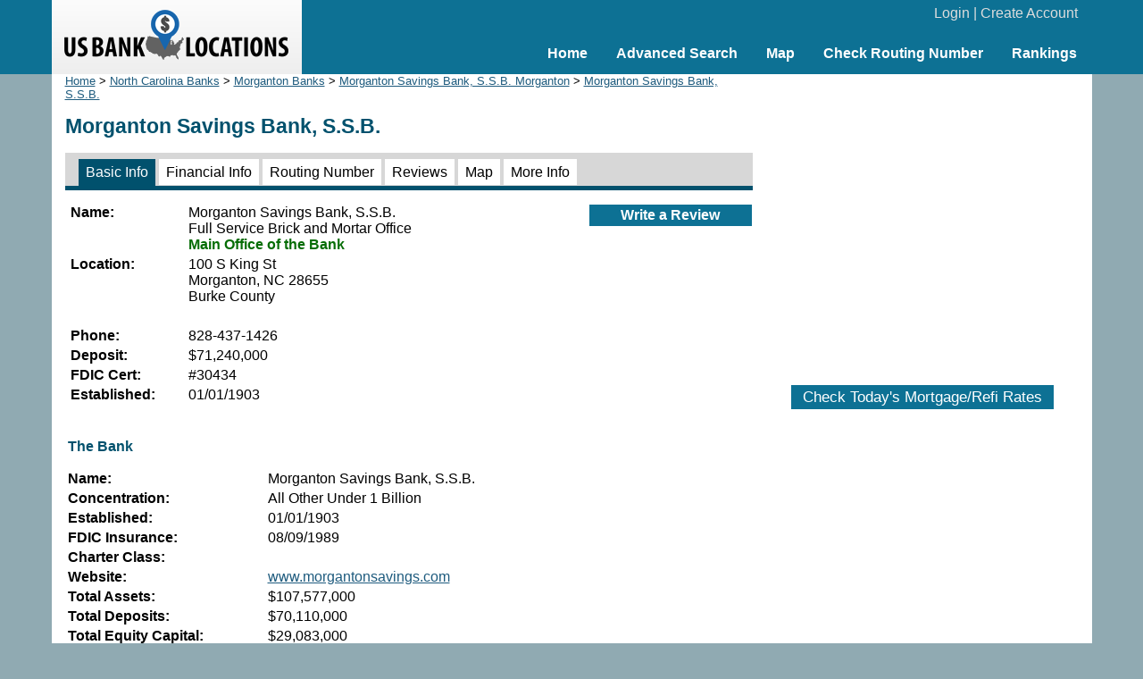

--- FILE ---
content_type: text/html; charset=UTF-8
request_url: https://www.usbanklocations.com/morganton-savings-bank-s-s-b.html
body_size: 2638
content:
<!DOCTYPE html><html lang="en"><head><title>Morganton Savings Bank, S.S.B.</title>
<meta name="keywords" content="Morganton Savings Bank, S.S.B., Bank" />
<meta name="description" content="Morganton Savings Bank, S.S.B. at 100 S King St, Morganton, NC 28655 has $71,240K deposit.Rate this bank, find bank financial info, routing numbers ..." />
<link rel="canonical" href="https://www.usbanklocations.com/morganton-savings-bank-s-s-b.html" /><link href="/css/g.css" rel="stylesheet" type="text/css" /><meta name="viewport" content="width=device-width, initial-scale=1.0"><script src="/js/common2.js"></script>


</head><body><div id="header"><div id="headerin"><table width="100%" cellspacing="0" align="center"><tr><td width="280" id="logo"><a href="/"><img src="/img/us-bank-locations.png" width="251" height="57" alt="US Bank Locations"></a></td><td><div id="login"><a href="/my-account/login.php">Login</a> | <a href="/my-account/create-account.php">Create Account</a></div><div id="nav"><ul><li><a href="/">Home</a></li><li><a href="/advanced-bank-search.php">Advanced Search</a></li><li><a href="/map.php">Map</a></li><li><a href="/check-routing-number.php">Check Routing Number</a></li><li><a href="/bank-rank/">Rankings</a></li></ul></div></td></tr></table></div></div><div id="content"><div id="left"><div class="small"><a href="/">Home</a> &gt; <a href="north-carolina-banks.htm">North Carolina Banks</a> &gt; <a href="morganton-banks-nc.htm">Morganton Banks</a> &gt; <a href="morganton-savings-bank-s-s-b-morganton-nc.htm">Morganton Savings Bank, S.S.B. Morganton</a> &gt; <a href="/morganton-savings-bank-s-s-b.html">Morganton Savings Bank, S.S.B.</a></div><h1>Morganton Savings Bank, S.S.B.</h1><div id="tabs2"><span class="on"><a href="/morganton-savings-bank-s-s-b.html">Basic Info</a></span> <span><a href="/morganton-savings-bank-s-s-b-financial-info.html">Financial Info</a></span> <span><a href="/morganton-savings-bank-s-s-b-routing-number.html">Routing Number</a></span> <span><a href="/morganton-savings-bank-s-s-b-review.html">Reviews</a></span> <span><a href="/morganton-savings-bank-s-s-b-map.html">Map</a></span> <span><a href="/morganton-savings-bank-s-s-b-more-information.html">More Info</a></span> </div><table width="100%" xmlns:v="http://rdf.data-vocabulary.org/#" typeof="v:Organization"><tr valign="top"><td><table><tr><td valign="top" width="128"><b>Name:</b></td><td><span property="v:name">Morganton Savings Bank, S.S.B.</span> <br>Full Service Brick and Mortar Office<div class="greenbold">Main Office of the Bank</div></td></tr><tr><td valign="top"><b>Location:</b></td><td><span rel="v:address"><span typeof="v:Address"><span property="v:street-address">100 S King St</span><br><span property="v:locality">Morganton</span>, <span property="v:region">NC</span> <span property="v:postal-code">28655</span></span></span><br>Burke County<br></td></tr><tr><td>&nbsp;</td><td><div style="margin-left:-2px;"></div></td></tr><tr><td valign="top"><b>Phone:</b></td><td property="v:tel">828-437-1426</td></tr><tr><td valign="top"><b>Deposit:</b></td><td>$71,240,000</td></tr><tr><td valign="top"><b>FDIC Cert:</b></td><td>#30434</td></tr><tr><td valign="top"><b>Established:</b></td><td>01/01/1903</td></tr></table></td><td align="right"><div class="txtbtnfix"><div><a href="#" onClick="window.location='/review/index.php?pid=10327992';">Write a Review</a></div></div><script>sl('10327992','dsave','bank','save','1');</script></td></tr></table><table><tr><td colspan="2"><h2><br>The Bank</h2></td></tr><tr><td valign="top" width="220"><b>Name:</b></td><td>Morganton Savings Bank, S.S.B.</td></tr><tr><td valign="top"><b>Concentration:</b></td><td>All Other Under 1 Billion</td></tr><tr><td valign="top"><b>Established:</b></td><td>01/01/1903</td></tr><tr><td valign="top"><b>FDIC Insurance:</b></td><td>08/09/1989</td></tr><tr><td valign="top"><b>Charter Class:</b></td><td></td></tr><tr><td valign="top"><b>Website:</b></td><td><a href="http://www.morgantonsavings.com" target="_blank" rel="nofollow">www.morgantonsavings.com</a></td></tr><tr><td valign="top"><b>Total Assets:</b></td><td>$107,577,000</td></tr><tr><td valign="top"><b>Total Deposits:</b></td><td>$70,110,000</td></tr><tr><td valign="top"><b>Total Equity Capital:</b></td><td>$29,083,000</td></tr><tr><td valign="top"><b>Total Domestic Office Deposits:</b></td><td>$70,110,000</td></tr><tr><td valign="top"><b>Net Income:</b></td><td>$356,000</td></tr><tr><td valign="top"><b>Quarterly Net Income:</b></td><td>$165,000</td></tr><tr><td valign="top"><b>Quarterly Return on Assets:</b></td><td>1%</td></tr><tr><td valign="top"><b>Return on Equity:</b></td><td>2%</td></tr><tr><td valign="top"><b>Quarterly Return on Equity:</b></td><td>2%</td></tr><tr><td valign="top">&nbsp;</td><td class="txtbtn"><a href="/morganton-savings-bank-s-s-b-financial-info.html">More...</a></td></tr></table><h2>Banks Nearby</h2><div class="plb"><div class="txb"><br><img src="/img/s4.gif" width="63" height="12" alt=" 2star"> <a href="/wells-fargo-bank-morganton-main-branch-review.html"><br>868 reviews</a></div><b><a href="/wells-fargo-bank-morganton-main-branch.html">Wells Fargo Bank, MORGANTON MAIN BRANCH</a></b> (0.1 miles)<br>Full Service Brick and Mortar Office<br>101 W Union St<br>Morganton, NC 28655</div><div class="plw"><div class="txb"><br><img src="/img/s7.gif" width="63" height="12" alt=" 3.5star"> <a href="/first-citizens-bank-trust-company-morganton-branch-review.html"><br>22 reviews</a></div><b><a href="/first-citizens-bank-trust-company-morganton-branch.html">First-Citizens Bank & Trust Company, MORGANTON BRANCH</a></b> (0.2 miles)<br>Full Service Brick and Mortar Office<br>217 N Sterling St<br>Morganton, NC 28655</div><div class="plb"><div class="txb"><br><img src="/img/s7.gif" width="63" height="12" alt=" 3.5star"> <a href="/first-horizon-bank-morganton-office-review.html"><br>21 reviews</a></div><b><a href="/first-horizon-bank-morganton-office.html">First Horizon Bank, MORGANTON OFFICE</a></b> (0.2 miles)<br>Full Service Brick and Mortar Office<br>201 E Meeting St<br>Morganton, NC 28655</div><div class="plw"><div class="txb"><br><img src="/img/s4.gif" width="63" height="12" alt=" 2star"> <a href="/bank-of-america-morganton-branch-review.html"><br>317 reviews</a></div><b><a href="/bank-of-america-morganton-branch.html">Bank of America, MORGANTON BRANCH</a></b> (0.2 miles)<br>Full Service Brick and Mortar Office<br>100 N Green St<br>Morganton, NC 28655</div><div class="plb"><div class="txb"><br><img src="/img/s5.gif" width="63" height="12" alt=" 2.5star"> <a href="/td-bank-morganton-branch-review.html"><br>398 reviews</a></div><b><a href="/td-bank-morganton-branch.html">TD Bank, MORGANTON BRANCH</a></b> (0.3 miles)<br>Full Service Brick and Mortar Office<br>401 S Sterling St<br>Morganton, NC 28655</div><br><p><a href="/banks.php?lc=28655">More</a></p>
</div>
<div id="right"><center>
<br><div style="text-align:center;"><script async src="//pagead2.googlesyndication.com/pagead/js/adsbygoogle.js"></script>
<ins class="adsbygoogle"
     style="display:inline-block;width:336px;height:280px"
     data-ad-client="ca-pub-2927677119936553"
     data-ad-slot="5418662320"></ins>
<script>
     (adsbygoogle = window.adsbygoogle || []).push({});
</script>
</div>
<br><div id="mRateData"></div>
<script>
document.getElementById("mRateData").innerHTML = '<p style="text-align:center;padding-top:10px;" id="mratetablebtn"><span class="btn" style="cursor: pointer;" onClick="return showMratetable();">Check Today\'s Mortgage/Refi Rates</span></p><div id="mratetable"></div>';

function showMratetable(){
	document.getElementById("mratetable").innerHTML = '<iframe src="https://widgets.icanbuy.com/c/standard/us/en/mortgage/tables/Mortgage.aspx?siteid=77c21319f69f80e0&result_count=5" style="width: 100%; height: 1800px; border:0px;"></iframe>';
	document.getElementById("mratetablebtn").innerHTML = '<span class="btn" style="cursor: pointer;" onClick="return hideMratetable();">Hide The Rate Table Below</span>';
	return false;
}
function hideMratetable(){
	document.getElementById("mratetable").innerHTML = '';
	document.getElementById("mratetablebtn").innerHTML = '<span class="btn" style="cursor: pointer;" onClick="return showMratetable();">Check Today\'s Mortgage/Refi Rates</span>';
	return false;
}
</script>

</center></div>

</div>
<div id="clearbottom"></div><div id="footer"><a href="/about-us.php">About Us</a> | <a href="/contact-us.php">Contact Us</a> | <a href="/advanced-bank-search.php">Bank Search</a> | <a href="/terms-of-use.php">Terms of Use</a> | <a href="/privacy-policy.php">Privacy Policy</a><br>&copy; 2026 <a href="//www.usbanklocations.com">USBankLocations.com</a></div>

<!-- Google tag (gtag.js) -->
<script async src="https://www.googletagmanager.com/gtag/js?id=G-CN1EGH3MD3"></script>
<script>
  window.dataLayer = window.dataLayer || [];
  function gtag(){dataLayer.push(arguments);}
  gtag('js', new Date());

  gtag('config', 'G-CN1EGH3MD3');
</script>
</body>
</html>

--- FILE ---
content_type: text/html; charset=utf-8
request_url: https://www.google.com/recaptcha/api2/aframe
body_size: 267
content:
<!DOCTYPE HTML><html><head><meta http-equiv="content-type" content="text/html; charset=UTF-8"></head><body><script nonce="yQ429r-GUc0fxppsqXf-Ow">/** Anti-fraud and anti-abuse applications only. See google.com/recaptcha */ try{var clients={'sodar':'https://pagead2.googlesyndication.com/pagead/sodar?'};window.addEventListener("message",function(a){try{if(a.source===window.parent){var b=JSON.parse(a.data);var c=clients[b['id']];if(c){var d=document.createElement('img');d.src=c+b['params']+'&rc='+(localStorage.getItem("rc::a")?sessionStorage.getItem("rc::b"):"");window.document.body.appendChild(d);sessionStorage.setItem("rc::e",parseInt(sessionStorage.getItem("rc::e")||0)+1);localStorage.setItem("rc::h",'1769213716236');}}}catch(b){}});window.parent.postMessage("_grecaptcha_ready", "*");}catch(b){}</script></body></html>